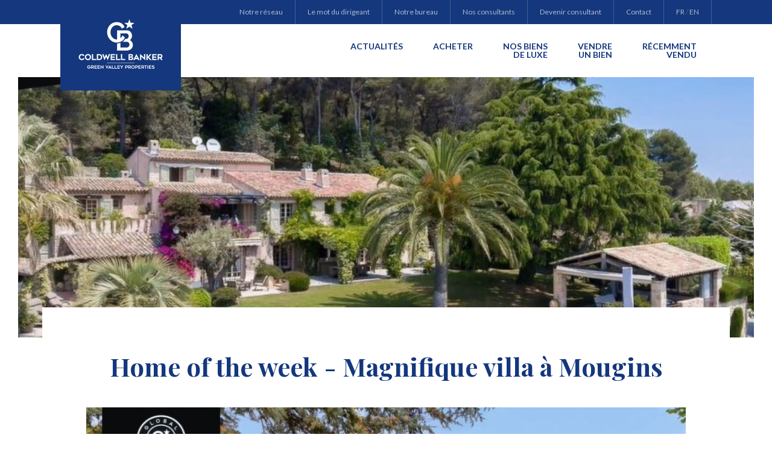

--- FILE ---
content_type: text/html; charset=UTF-8
request_url: https://coldwellbanker-greenvalley.fr/actualites/782/home-of-the-week-magnifique-villa-a-mougins
body_size: 2594
content:
<!DOCTYPE html>
<html xmlns="http://www.w3.org/1999/xhtml" lang="fr-FR">
<head>
<meta charset="UTF-8" />
<title>Home of the week - Magnifique villa à Mougins | Nos actualités | Coldwell Banker</title>
<meta name="viewport" content="width=device-width, initial-scale=1" />
<meta name="description" content="Home of the week - Magnifique villa à Mougins" />
<meta name="robots" content="index, follow" />
<link rel="canonical" href="https://coldwellbanker-greenvalley.fr/actualites/782/home-of-the-week-magnifique-villa-a-mougins" />
<link rel="alternate" href="https://coldwellbanker-greenvalley.fr/actualites/782/home-of-the-week-magnifique-villa-a-mougins" hreflang="fr" />
<link rel="alternate" href="https://coldwellbanker-greenvalley.fr/en/news/782/home-of-the-week-magnifique-villa-a-mougins" hreflang="en" />
<link rel="icon" href="https://coldwellbanker-greenvalley.fr/favicon.png" type="image/png" />
<link href="https://coldwellbanker-greenvalley.fr/assets/css/cb-agents.min.1645698906.css" media="all" type="text/css" rel="stylesheet" />
<script src="https://coldwellbanker-greenvalley.fr/assets/js/lib/require-jquery-1.9.1.min.js" data-main="https://coldwellbanker-greenvalley.fr/assets/js/cb-agents.min.1645698906.js" data-root="https://coldwellbanker-greenvalley.fr/" data-tk="DKWAeNcCIveMk5QpHdasY9kJJaigc3yzNXf60dBO"></script>
<script src="https://coldwellbanker-greenvalley.fr/assets/js/locale/fr_FR/cb-agents.1645698906.js" data-domain="cb-agents"></script>
<!-- BEGIN SHAREAHOLIC CODE -->
<link rel="preload" href="https://cdn.shareaholic.net/assets/pub/shareaholic.js" as="script" />
<meta name="shareaholic:site_id" content="c2fd3a15db53dbcb3a5c335f9a517022" />
<script data-cfasync="false" async src="https://cdn.shareaholic.net/assets/pub/shareaholic.js"></script>
<!-- END SHAREAHOLIC CODE -->
</head>
<body>
<header>
  <div class="wrap">
    <div onclick="window.location.href='https://coldwellbanker-greenvalley.fr/'" id="logo" style="background-image:url(https://coldwellbanker-greenvalley.fr/data/cache/Agency/logo/main/a/6/22.1606334271.png)"></div>
    <nav id="subnav">
      <span><a href="https://www.coldwellbanker.fr/" target="_blank" rel="noopener">Notre réseau</a></span>
      <span><a href="https://coldwellbanker-greenvalley.fr/le-mot-du-dirigeant">Le mot du dirigeant</a></span>
      <span><a href="https://coldwellbanker-greenvalley.fr/agence">Notre bureau</a></span>
      <span><a href="https://coldwellbanker-greenvalley.fr/agents">Nos consultants</a></span>
      <span><a href="https://coldwellbanker-greenvalley.fr/devenir-consultant">Devenir consultant</a></span>
      <span><a href="https://coldwellbanker-greenvalley.fr/contact">Contact</a></span>
      <span>
        <a href="https://coldwellbanker-greenvalley.fr/actualites/782/home-of-the-week-magnifique-villa-a-mougins" class="active" lang="fr" hreflang="fr">FR</a>&nbsp;/&nbsp;
        <a href="https://coldwellbanker-greenvalley.fr/en/news/782/home-of-the-week-magnifique-villa-a-mougins" class="" lang="en" hreflang="en">EN</a>
      </span>
    </nav>
    <nav id="menu">
      <span><a href="https://coldwellbanker-greenvalley.fr/actualites">Actualités</a></span>
      <span><a href="https://coldwellbanker-greenvalley.fr/acheter">Acheter</a></span>
      <span><a href="https://coldwellbanker-greenvalley.fr/acheter/luxe">Nos biens <br />de luxe</a></span>
      <span><a href="https://coldwellbanker-greenvalley.fr/vendre-un-bien">Vendre<br /> un bien</a></span>
      <span><a href="https://coldwellbanker-greenvalley.fr/actualites/recemment-vendu">Récemment<br /> vendu</a></span>
      <span class="mob"><a href="https://www.coldwellbanker.fr/" target="_blank" rel="noopener">Notre réseau</a></span>
      <span class="mob"><a href="https://coldwellbanker-greenvalley.fr/agence">Notre bureau</a></span>
      <span class="mob"><a href="https://coldwellbanker-greenvalley.fr/agents">Nos consultants</a></span>
      <span class="mob"><a href="https://coldwellbanker-greenvalley.fr/devenir-consultant">Devenir consultant</a></span>
      <span class="mob"><a href="https://coldwellbanker-greenvalley.fr/contact">Contact</a></span>
      <span class="mob">
        <a href="https://coldwellbanker-greenvalley.fr/actualites/782/home-of-the-week-magnifique-villa-a-mougins" class="active" lang="fr" hreflang="fr">FR</a>&nbsp;/&nbsp;
        <a href="https://coldwellbanker-greenvalley.fr/en/news/782/home-of-the-week-magnifique-villa-a-mougins" class="" lang="en" hreflang="en">EN</a>
      </span>
    </nav>
    <div id="burger"></div>
  </div>
</header>
<main>
  <!-- Diaporama photo pour un bien -->
<div class="carrousel" style="height: 60vh;">
    <div class="slick"><div class="slide" style="background-image: url(https://coldwellbanker-greenvalley.fr/data/cache/News/picture_cover/main/5/7/782.1648737160.jpg);"></div></div>
  </div>
  <!-- Article type -->
<article class="white_top">
    <div class="wrap">
      <h1>Home of the week - Magnifique villa à Mougins</h1>
      <p>
        <a href="https://vimeo.com/693103124"><img alt="" height="1017" src="https://coldwellbanker-greenvalley.fr/data/uploads/22/uploads/photos%20Actu/Capture.JPG" width="1900" /></a>
      </p>
    </div>
  </article>
  <!-- Liste des dernières actualités -->
<section class="last_news grey">
    <div class="wrap">
      <h2>Dernières actualités</h2>
      <div class="news_list">
        <div>
          <img src="https://coldwellbanker-greenvalley.fr/data/cache/News/picture_listing/main/5/1/931.1656150731.jpg" alt="Home of the Week - Magnifique maison d&#39;Architecte au cœur du Vésinet">
            <span>25 juin 2022</span>
            <a href="https://coldwellbanker-greenvalley.fr/actualites/931/home-of-the-week-magnifique-maison-d-architecte-au-coeur-du-vesinet"><h4>Home of the Week - Magnifique maison d'Architecte au cœur du Vésinet</h4></a>
            <p></p>
          </div>
          <div>
            <img src="https://coldwellbanker-greenvalley.fr/data/cache/News/picture_listing/main/2/3/923.1655390491.jpg" alt="Home of the Week - Magnifique maison contemporaine à Thoiry, France">
              <span>16 juin 2022</span>
              <a href="https://coldwellbanker-greenvalley.fr/actualites/923/home-of-the-week-magnifique-maison-contemporaine-a-thoiry-france"><h4>Home of the Week - Magnifique maison contemporaine à Thoiry, France</h4></a>
              <p></p>
            </div>
            <div>
              <img src="https://coldwellbanker-greenvalley.fr/data/cache/News/picture_listing/main/f/2/915.1654862554.jpg" alt="Home of the Week - Magnifique propriété à Mougins">
                <span>10 juin 2022</span>
                <a href="https://coldwellbanker-greenvalley.fr/actualites/915/home-of-the-week-magnifique-propriete-a-mougins"><h4>Home of the Week - Magnifique propriété à Mougins</h4></a>
                <p></p>
              </div>
            </div>
            <a href="https://coldwellbanker-greenvalley.fr/actualites" class="cta"><span>Consultez les archives</span></a>
          </div>
        </section>
      </main>
      <footer>
        <div class="wrap">
          <div id="links">
            <div id="main_nav">
              <nav>
                <a href="https://coldwellbanker-greenvalley.fr/actualites">Actualités</a> -
                <a href="https://coldwellbanker-greenvalley.fr/acheter">Acheter</a> -
                <a href="https://coldwellbanker-greenvalley.fr/vendre-un-bien">Vendre un bien</a> -
                <a href="https://www.coldwellbanker.fr/" target="_blank" rel="noopener">Coldwell Banker</a>
              </nav>
              <nav>
                <a href="https://www.facebook.com/ColdwellBanker.Green.Valley.Properties/?modal=admin_todo_tour" target="_blank" rel="noopener">Facebook</a> -
                <a href="https://www.linkedin.com/company/coldwell-banker-green-valley-properties/?viewAsMember=true" target="_blank" rel="noopener">LinkedIn</a> -
                <a href="https://www.youtube.com/channel/UCdjtUvvTMoB0MvnSyOkksEg?view_as=subscriber" target="_blank" rel="noopener">Youtube</a>
              </nav>
            </div>
            <div id="legals">
              <p>2026 © Coldwell Banker® France &amp; Monaco.</p>
              <nav>
                <a href="https://coldwellbanker-greenvalley.fr/donnees-personnelles">Données personnelles</a> -
                <a href="https://coldwellbanker-greenvalley.fr/mentions-legales">Mentions légales</a>
              </nav>
            </div>
          </div>
          <p id="disclaimer">Coldwell Banker® France &amp; Monaco. Tous droits réservés. Coldwell Banker®, le logo Coldwell Banker sont des marques enregistrées appartenant à Coldwell Banker Real Estate LLC., Coldwell Banker Global Luxury℠ et le logo Coldwell Banker Global Luxury sont des marques de service appartenant à Coldwell Banker Real Estate LLC. Tous les droits pour la France et Monaco de ces marques et de ces logos sont détenus par Demeure SA. Chaque membre du réseau Coldwell Banker® est financièrement et juridiquement indépendant. Chaque entreprise et/ou agent mandataire s&#039;engage à informer tout client/partenaire/tiers de son statut et engage sa propre responsabilité quant au respect des lois en vigueur relatives à leurs informations, conseil et à leur protection. Les annonces immobilières présentées ont été rédigées sous la responsabilité éditoriale de l&#039;agent commercial qui les présente.</p>
        </div>
      </footer>
      <script async src="https://www.googletagmanager.com/gtag/js?id=UA-177477274-7"></script>
      <script>
        window.dataLayer = window.dataLayer || [];
        function gtag(){dataLayer.push(arguments);}
        gtag('js', new Date());
        gtag('config', 'UA-177477274-7');
      </script>
    </body>
  </html>


--- FILE ---
content_type: text/css
request_url: https://coldwellbanker-greenvalley.fr/assets/css/cb-agents.min.1645698906.css
body_size: 9972
content:
@charset "UTF-8";@import url("https://fonts.googleapis.com/css?family=Playfair+Display:400,400i,700&display=swap");@import url("https://fonts.googleapis.com/css?family=Lato:300,400,400i,700&display=swap");html,body,div,span,object,iframe,h1,h2,h3,h4,h5,h6,p,blockquote,pre,abbr,address,cite,code,del,dfn,em,img,ins,kbd,q,samp,small,strong,sub,sup,var,b,i,dl,dt,dd,ol,ul,li,fieldset,form,label,legend,table,caption,tbody,tfoot,thead,tr,th,td,article,aside,canvas,details,figcaption,figure,footer,header,hgroup,menu,nav,section,summary,time,mark,audio,video{margin:0;padding:0;border:0;outline:0;font-size:100%;vertical-align:baseline;background:transparent}body{line-height:1}article,aside,details,figcaption,figure,footer,header,hgroup,main,menu,nav,section{display:block}nav ul{list-style:none}blockquote,q{quotes:none}blockquote:before,blockquote:after,q:before,q:after{content:none}a{margin:0;padding:0;font-size:100%;vertical-align:baseline;background:transparent}ins{background-color:#ff9;color:#000;text-decoration:none}mark{background-color:#ff9;color:#000;font-style:italic;font-weight:bold}del{text-decoration:line-through}abbr[title],dfn[title]{border-bottom:1px dotted;cursor:help}table{border-collapse:collapse;border-spacing:0}hr{display:block;height:1px;border:0;border-top:1px solid #ccc;margin:1em 0;padding:0}input,select{vertical-align:middle}*{box-sizing:border-box}h1,h2,h3,h4,p{font-weight:normal;line-height:normal}img{display:block;margin:0;height:auto}iframe{border:0}a{text-decoration:none;color:#14377d;outline:0}sup{font-size:.4em;line-height:0;vertical-align:super}::selection{color:white;background:#14377d}::-moz-selection{color:white;background:#14377d}body{outline:0;color:#63666a;font-size:16px;font-family:"Lato","Arial",sans-serif;display:flex;flex-wrap:wrap;flex-direction:column;min-height:100vh}.slick-slider{position:relative;display:block;box-sizing:border-box;-webkit-touch-callout:none;-webkit-user-select:none;-khtml-user-select:none;-moz-user-select:none;-ms-user-select:none;user-select:none;-ms-touch-action:pan-y;touch-action:pan-y;-webkit-tap-highlight-color:transparent}.slick-list{position:relative;overflow:hidden;display:block;margin:0;padding:0}.slick-list:focus{outline:0}.slick-list.dragging{cursor:pointer;cursor:hand}.slick-slider .slick-track,.slick-slider .slick-list{-webkit-transform:translate3d(0,0,0);-moz-transform:translate3d(0,0,0);-ms-transform:translate3d(0,0,0);-o-transform:translate3d(0,0,0);transform:translate3d(0,0,0)}.slick-track{position:relative;left:0;top:0;display:block;margin-left:auto;margin-right:auto}.slick-track:before,.slick-track:after{content:"";display:table}.slick-track:after{clear:both}.slick-loading .slick-track{visibility:hidden}.slick-slide{float:left;height:100%;min-height:1px;display:none}[dir=rtl] .slick-slide{float:right}.slick-slide img{display:block}.slick-slide.slick-loading img{display:none}.slick-slide.dragging img{pointer-events:none}.slick-initialized .slick-slide{display:block}.slick-loading .slick-slide{visibility:hidden}.slick-vertical .slick-slide{display:block;height:auto;border:1px solid transparent}.slick-arrow.slick-hidden{display:none}.slick-loading .slick-list{background:#fff url(".././img/ui/ajax-loader.gif") center center no-repeat}@font-face{font-family:"slick";src:url("../fonts/slick.eot");src:url("../fonts/slick.eot?#iefix") format("embedded-opentype"),url("../fonts/slick.woff") format("woff"),url("../fonts/slick.ttf") format("truetype"),url("../fonts/slick.svg#slick") format("svg");font-weight:normal;font-style:normal}.slick-prev,.slick-next{position:absolute;display:block;height:20px;width:20px;line-height:0;font-size:0;cursor:pointer;background:transparent;color:transparent;top:50%;-webkit-transform:translate(0,-50%);-ms-transform:translate(0,-50%);transform:translate(0,-50%);padding:0;border:0;outline:0}.slick-prev:hover,.slick-prev:focus,.slick-next:hover,.slick-next:focus{outline:0;background:transparent;color:transparent}.slick-prev:hover:before,.slick-prev:focus:before,.slick-next:hover:before,.slick-next:focus:before{opacity:1}.slick-prev.slick-disabled:before,.slick-next.slick-disabled:before{opacity:.25}.slick-prev:before,.slick-next:before{font-family:"slick";font-size:20px;line-height:1;color:white;opacity:.75;-webkit-font-smoothing:antialiased;-moz-osx-font-smoothing:grayscale}.slick-prev{left:-25px}[dir=rtl] .slick-prev{left:auto;right:-25px}.slick-prev:before{content:"←"}[dir=rtl] .slick-prev:before{content:"→"}.slick-next{right:-25px}[dir=rtl] .slick-next{left:-25px;right:auto}.slick-next:before{content:"→"}[dir=rtl] .slick-next:before{content:"←"}.slick-dotted.slick-slider{margin-bottom:30px}.slick-dots{position:absolute;bottom:-25px;list-style:none;display:block;text-align:center;padding:0;margin:0;width:100%}.slick-dots li{position:relative;display:inline-block;height:20px;width:20px;margin:0 5px;padding:0;cursor:pointer}.slick-dots li button{border:0;background:transparent;display:block;height:20px;width:20px;outline:0;line-height:0;font-size:0;color:transparent;padding:5px;cursor:pointer}.slick-dots li button:hover,.slick-dots li button:focus{outline:0}.slick-dots li button:hover:before,.slick-dots li button:focus:before{opacity:1}.slick-dots li button:before{position:absolute;top:0;left:0;content:"•";width:20px;height:20px;font-family:"slick";font-size:6px;line-height:20px;text-align:center;color:black;opacity:.25;-webkit-font-smoothing:antialiased;-moz-osx-font-smoothing:grayscale}.slick-dots li.slick-active button:before{color:black;opacity:.75}.chocolat-zoomable.chocolat-zoomed{cursor:zoom-out}.chocolat-open{overflow:hidden}.chocolat-overlay{position:fixed;z-index:10;top:0;left:0;display:none;width:100%;height:100%;opacity:.7;background-color:#000}.chocolat-wrapper{position:fixed;z-index:9999;top:0;left:0;display:none;width:100%;height:100%;color:#fff}.chocolat-zoomable .chocolat-img{cursor:zoom-in}.chocolat-loader{position:absolute;z-index:11;top:50%;left:50%;display:none;width:32px;height:32px;margin-top:-16px;margin-left:-16px;background:url(../vendors/chocolat/images/loader.gif)}.chocolat-content{position:fixed;z-index:14;top:50%;left:50%;width:0;height:0;text-align:left}.chocolat-content .chocolat-img{position:absolute;width:100%;height:100%}.chocolat-wrapper .chocolat-left{position:absolute;z-index:17;top:50%;left:0;display:none;width:50px;height:100px;margin-top:-50px;cursor:pointer;background:url(../vendors/chocolat/images/left.png) 50% 50% no-repeat}.chocolat-wrapper .chocolat-right{position:absolute;z-index:17;top:50%;right:0;display:none;width:50px;height:100px;margin-top:-50px;cursor:pointer;background:url(../vendors/chocolat/images/right.png) 50% 50% no-repeat}.chocolat-wrapper .chocolat-right.active{display:block}.chocolat-wrapper .chocolat-left.active{display:block}.chocolat-wrapper .chocolat-top{position:absolute;z-index:17;top:0;right:0;left:0;overflow:hidden;height:40px;line-height:40px;background:#14377d}.luxury .chocolat-wrapper .chocolat-top{background:#101820}.chocolat-wrapper .chocolat-close{position:absolute;top:0;right:0;width:40px;height:40px;cursor:pointer;background:url(../vendors/chocolat/images/close.png) 50% 50% no-repeat;background-size:30px 30px}.chocolat-wrapper .chocolat-bottom{position:absolute;z-index:17;right:0;bottom:0;left:0;display:flex;flex-wrap:nowrap;align-items:center;justify-content:center;height:40px;padding-right:15px;padding-left:15px;font-size:12px;line-height:40px;text-align:right;background:#14377d}.luxury .chocolat-wrapper .chocolat-bottom{background:#101820}.chocolat-wrapper .chocolat-set-title{display:inline-block;font-size:14px;line-height:1;order:2}.chocolat-wrapper .chocolat-pagination{display:inline-block;min-width:60px;margin:auto auto auto 0;text-align:left;order:1}.chocolat-wrapper .chocolat-fullscreen{display:block;float:right;min-width:60px;height:40px;margin:auto 0 auto auto;cursor:pointer;text-align:right;background:url(../vendors/chocolat/images/fullscreen.png) center right no-repeat;order:3}.chocolat-wrapper .chocolat-description{display:none}body.chocolat-open>.chocolat-overlay{z-index:15}body.chocolat-open>.chocolat-loader{z-index:15}body.chocolat-open>.chocolat-content{z-index:17}.chocolat-in-container .chocolat-wrapper,.chocolat-in-container .chocolat-content,.chocolat-in-container .chocolat-overlay{position:absolute}.chocolat-in-container{position:relative}.select2-container{box-sizing:border-box;display:inline-block;margin:0;position:relative;vertical-align:middle}.select2-container .select2-selection--single{box-sizing:border-box;cursor:pointer;display:block;height:28px;user-select:none;-webkit-user-select:none}.select2-container .select2-selection--single .select2-selection__rendered{display:block;padding-left:8px;padding-right:20px;overflow:hidden;text-overflow:ellipsis;white-space:nowrap}.select2-container .select2-selection--single .select2-selection__clear{position:relative}.select2-container[dir=rtl] .select2-selection--single .select2-selection__rendered{padding-right:8px;padding-left:20px}.select2-container .select2-selection--multiple{box-sizing:border-box;cursor:pointer;display:block;min-height:32px;user-select:none;-webkit-user-select:none}.select2-container .select2-selection--multiple .select2-selection__rendered{display:inline-block;overflow:hidden;padding-left:8px;text-overflow:ellipsis;white-space:nowrap}.select2-container .select2-search--inline{float:left}.select2-container .select2-search--inline .select2-search__field{box-sizing:border-box;border:0;font-size:100%;margin-top:5px;padding:0}.select2-container .select2-search--inline .select2-search__field::-webkit-search-cancel-button{-webkit-appearance:none}.select2-dropdown{background-color:white;border:1px solid #aaa;border-radius:4px;box-sizing:border-box;display:block;position:absolute;left:-100000px;width:100%;z-index:1051}.select2-results{display:block}.select2-results__options{list-style:none;margin:0;padding:0}.select2-results__option{padding:6px;user-select:none;-webkit-user-select:none}.select2-results__option[aria-selected]{cursor:pointer}.select2-container--open .select2-dropdown{left:0}.select2-container--open .select2-dropdown--above{border-bottom:0;border-bottom-left-radius:0;border-bottom-right-radius:0}.select2-container--open .select2-dropdown--below{border-top:0;border-top-left-radius:0;border-top-right-radius:0}.select2-search--dropdown{display:block;padding:4px}.select2-search--dropdown .select2-search__field{padding:4px;width:100%;box-sizing:border-box}.select2-search--dropdown .select2-search__field::-webkit-search-cancel-button{-webkit-appearance:none}.select2-search--dropdown.select2-search--hide{display:none}.select2-close-mask{border:0;margin:0;padding:0;display:block;position:fixed;left:0;top:0;min-height:100%;min-width:100%;height:auto;width:auto;opacity:0;z-index:99;background-color:#fff;filter:alpha(opacity=0)}.select2-hidden-accessible{border:0 !important;clip:rect(0 0 0 0) !important;-webkit-clip-path:inset(50%) !important;clip-path:inset(50%) !important;height:1px !important;overflow:hidden !important;padding:0 !important;position:absolute !important;width:1px !important;white-space:nowrap !important}.select2-container--default .select2-selection--single{background-color:#fff;border:1px solid #aaa;border-radius:4px}.select2-container--default .select2-selection--single .select2-selection__rendered{color:#444;line-height:28px}.select2-container--default .select2-selection--single .select2-selection__clear{cursor:pointer;float:right;font-weight:bold}.select2-container--default .select2-selection--single .select2-selection__placeholder{color:#999}.select2-container--default .select2-selection--single .select2-selection__arrow{height:26px;position:absolute;top:1px;right:1px;width:20px}.select2-container--default .select2-selection--single .select2-selection__arrow b{border-color:#888 transparent transparent transparent;border-style:solid;border-width:5px 4px 0 4px;height:0;left:50%;margin-left:-4px;margin-top:-2px;position:absolute;top:50%;width:0}.select2-container--default[dir=rtl] .select2-selection--single .select2-selection__clear{float:left}.select2-container--default[dir=rtl] .select2-selection--single .select2-selection__arrow{left:1px;right:auto}.select2-container--default.select2-container--disabled .select2-selection--single{background-color:#eee;cursor:default}.select2-container--default.select2-container--disabled .select2-selection--single .select2-selection__clear{display:none}.select2-container--default.select2-container--open .select2-selection--single .select2-selection__arrow b{border-color:transparent transparent #888 transparent;border-width:0 4px 5px 4px}.select2-container--default .select2-selection--multiple{background-color:white;border:1px solid #aaa;border-radius:4px;cursor:text}.select2-container--default .select2-selection--multiple .select2-selection__rendered{box-sizing:border-box;list-style:none;margin:0;padding:0 5px;width:100%}.select2-container--default .select2-selection--multiple .select2-selection__rendered li{list-style:none}.select2-container--default .select2-selection--multiple .select2-selection__clear{cursor:pointer;float:right;font-weight:bold;margin-top:5px;margin-right:10px;padding:1px}.select2-container--default .select2-selection--multiple .select2-selection__choice{background-color:#e4e4e4;border:1px solid #aaa;border-radius:4px;cursor:default;float:left;margin-right:5px;margin-top:5px;padding:0 5px}.select2-container--default .select2-selection--multiple .select2-selection__choice__remove{color:#999;cursor:pointer;display:inline-block;font-weight:bold;margin-right:2px}.select2-container--default .select2-selection--multiple .select2-selection__choice__remove:hover{color:#333}.select2-container--default[dir=rtl] .select2-selection--multiple .select2-selection__choice,.select2-container--default[dir=rtl] .select2-selection--multiple .select2-search--inline{float:right}.select2-container--default[dir=rtl] .select2-selection--multiple .select2-selection__choice{margin-left:5px;margin-right:auto}.select2-container--default[dir=rtl] .select2-selection--multiple .select2-selection__choice__remove{margin-left:2px;margin-right:auto}.select2-container--default.select2-container--focus .select2-selection--multiple{border:solid black 1px;outline:0}.select2-container--default.select2-container--disabled .select2-selection--multiple{background-color:#eee;cursor:default}.select2-container--default.select2-container--disabled .select2-selection__choice__remove{display:none}.select2-container--default.select2-container--open.select2-container--above .select2-selection--single,.select2-container--default.select2-container--open.select2-container--above .select2-selection--multiple{border-top-left-radius:0;border-top-right-radius:0}.select2-container--default.select2-container--open.select2-container--below .select2-selection--single,.select2-container--default.select2-container--open.select2-container--below .select2-selection--multiple{border-bottom-left-radius:0;border-bottom-right-radius:0}.select2-container--default .select2-search--dropdown .select2-search__field{border:1px solid #aaa}.select2-container--default .select2-search--inline .select2-search__field{background:transparent;border:0;outline:0;box-shadow:none;-webkit-appearance:textfield}.select2-container--default .select2-results>.select2-results__options{max-height:200px;overflow-y:auto}.select2-container--default .select2-results__option[role=group]{padding:0}.select2-container--default .select2-results__option[aria-disabled=true]{color:#999}.select2-container--default .select2-results__option[aria-selected=true]{background-color:#ddd}.select2-container--default .select2-results__option .select2-results__option{padding-left:1em}.select2-container--default .select2-results__option .select2-results__option .select2-results__group{padding-left:0}.select2-container--default .select2-results__option .select2-results__option .select2-results__option{margin-left:-1em;padding-left:2em}.select2-container--default .select2-results__option .select2-results__option .select2-results__option .select2-results__option{margin-left:-2em;padding-left:3em}.select2-container--default .select2-results__option .select2-results__option .select2-results__option .select2-results__option .select2-results__option{margin-left:-3em;padding-left:4em}.select2-container--default .select2-results__option .select2-results__option .select2-results__option .select2-results__option .select2-results__option .select2-results__option{margin-left:-4em;padding-left:5em}.select2-container--default .select2-results__option .select2-results__option .select2-results__option .select2-results__option .select2-results__option .select2-results__option .select2-results__option{margin-left:-5em;padding-left:6em}.select2-container--default .select2-results__option--highlighted[aria-selected]{background-color:#5897fb;color:white}.select2-container--default .select2-results__group{cursor:default;display:block;padding:6px}.select2-container--classic .select2-selection--single{background-color:#f7f7f7;border:1px solid #aaa;border-radius:4px;outline:0;background-image:-webkit-linear-gradient(top,#fff 50%,#eee 100%);background-image:-o-linear-gradient(top,#fff 50%,#eee 100%);background-image:linear-gradient(to bottom,#fff 50%,#eee 100%);background-repeat:repeat-x;filter:progid:DXImageTransform.Microsoft.gradient(startColorstr="#FFFFFFFF",endColorstr="#FFEEEEEE",GradientType=0)}.select2-container--classic .select2-selection--single:focus{border:1px solid #5897fb}.select2-container--classic .select2-selection--single .select2-selection__rendered{color:#444;line-height:28px}.select2-container--classic .select2-selection--single .select2-selection__clear{cursor:pointer;float:right;font-weight:bold;margin-right:10px}.select2-container--classic .select2-selection--single .select2-selection__placeholder{color:#999}.select2-container--classic .select2-selection--single .select2-selection__arrow{background-color:#ddd;border:0;border-left:1px solid #aaa;border-top-right-radius:4px;border-bottom-right-radius:4px;height:26px;position:absolute;top:1px;right:1px;width:20px;background-image:-webkit-linear-gradient(top,#eee 50%,#ccc 100%);background-image:-o-linear-gradient(top,#eee 50%,#ccc 100%);background-image:linear-gradient(to bottom,#eee 50%,#ccc 100%);background-repeat:repeat-x;filter:progid:DXImageTransform.Microsoft.gradient(startColorstr="#FFEEEEEE",endColorstr="#FFCCCCCC",GradientType=0)}.select2-container--classic .select2-selection--single .select2-selection__arrow b{border-color:#888 transparent transparent transparent;border-style:solid;border-width:5px 4px 0 4px;height:0;left:50%;margin-left:-4px;margin-top:-2px;position:absolute;top:50%;width:0}.select2-container--classic[dir=rtl] .select2-selection--single .select2-selection__clear{float:left}.select2-container--classic[dir=rtl] .select2-selection--single .select2-selection__arrow{border:0;border-right:1px solid #aaa;border-radius:0;border-top-left-radius:4px;border-bottom-left-radius:4px;left:1px;right:auto}.select2-container--classic.select2-container--open .select2-selection--single{border:1px solid #5897fb}.select2-container--classic.select2-container--open .select2-selection--single .select2-selection__arrow{background:transparent;border:0}.select2-container--classic.select2-container--open .select2-selection--single .select2-selection__arrow b{border-color:transparent transparent #888 transparent;border-width:0 4px 5px 4px}.select2-container--classic.select2-container--open.select2-container--above .select2-selection--single{border-top:0;border-top-left-radius:0;border-top-right-radius:0;background-image:-webkit-linear-gradient(top,#fff 0,#eee 50%);background-image:-o-linear-gradient(top,#fff 0,#eee 50%);background-image:linear-gradient(to bottom,#fff 0,#eee 50%);background-repeat:repeat-x;filter:progid:DXImageTransform.Microsoft.gradient(startColorstr="#FFFFFFFF",endColorstr="#FFEEEEEE",GradientType=0)}.select2-container--classic.select2-container--open.select2-container--below .select2-selection--single{border-bottom:0;border-bottom-left-radius:0;border-bottom-right-radius:0;background-image:-webkit-linear-gradient(top,#eee 50%,#fff 100%);background-image:-o-linear-gradient(top,#eee 50%,#fff 100%);background-image:linear-gradient(to bottom,#eee 50%,#fff 100%);background-repeat:repeat-x;filter:progid:DXImageTransform.Microsoft.gradient(startColorstr="#FFEEEEEE",endColorstr="#FFFFFFFF",GradientType=0)}.select2-container--classic .select2-selection--multiple{background-color:white;border:1px solid #aaa;border-radius:4px;cursor:text;outline:0}.select2-container--classic .select2-selection--multiple:focus{border:1px solid #5897fb}.select2-container--classic .select2-selection--multiple .select2-selection__rendered{list-style:none;margin:0;padding:0 5px}.select2-container--classic .select2-selection--multiple .select2-selection__clear{display:none}.select2-container--classic .select2-selection--multiple .select2-selection__choice{background-color:#e4e4e4;border:1px solid #aaa;border-radius:4px;cursor:default;float:left;margin-right:5px;margin-top:5px;padding:0 5px}.select2-container--classic .select2-selection--multiple .select2-selection__choice__remove{color:#888;cursor:pointer;display:inline-block;font-weight:bold;margin-right:2px}.select2-container--classic .select2-selection--multiple .select2-selection__choice__remove:hover{color:#555}.select2-container--classic[dir=rtl] .select2-selection--multiple .select2-selection__choice{float:right;margin-left:5px;margin-right:auto}.select2-container--classic[dir=rtl] .select2-selection--multiple .select2-selection__choice__remove{margin-left:2px;margin-right:auto}.select2-container--classic.select2-container--open .select2-selection--multiple{border:1px solid #5897fb}.select2-container--classic.select2-container--open.select2-container--above .select2-selection--multiple{border-top:0;border-top-left-radius:0;border-top-right-radius:0}.select2-container--classic.select2-container--open.select2-container--below .select2-selection--multiple{border-bottom:0;border-bottom-left-radius:0;border-bottom-right-radius:0}.select2-container--classic .select2-search--dropdown .select2-search__field{border:1px solid #aaa;outline:0}.select2-container--classic .select2-search--inline .select2-search__field{outline:0;box-shadow:none}.select2-container--classic .select2-dropdown{background-color:#fff;border:1px solid transparent}.select2-container--classic .select2-dropdown--above{border-bottom:0}.select2-container--classic .select2-dropdown--below{border-top:0}.select2-container--classic .select2-results>.select2-results__options{max-height:200px;overflow-y:auto}.select2-container--classic .select2-results__option[role=group]{padding:0}.select2-container--classic .select2-results__option[aria-disabled=true]{color:grey}.select2-container--classic .select2-results__option--highlighted[aria-selected]{background-color:#3875d7;color:#fff}.select2-container--classic .select2-results__group{cursor:default;display:block;padding:6px}.select2-container--classic.select2-container--open .select2-dropdown{border-color:#5897fb}.select2-results__group[aria-selected]{cursor:pointer}.select2-results__group[aria-selected][aria-selected=true]{background-color:#ddd}.select2-results__group[aria-selected].select2-results__option--highlighted[aria-selected]{background-color:#5897fb;color:white}.cta,.simple-cta{position:relative;display:inline-block;padding:20px 25px;font-size:13px;font-weight:700;line-height:1;cursor:pointer;transition:.1s;text-align:center;text-decoration:none;letter-spacing:1px;text-transform:uppercase;color:#fff;border-radius:4px;outline:0;background-color:#ab9364}.cta span{position:relative;z-index:2;transition:.1s;color:#fff}.cta:before{position:absolute;z-index:1;top:0;left:0;width:0;height:100%;content:"";transition:all 300ms ease-in-out;border-radius:4px;background:#101820}.cta:hover:before,.cta:focus:before,.cta:active:before,.cta.active:before{width:100%}.luxury .cta:before{background-color:#bdaa85}.simple-cta:hover{background:#2d2926}.luxury .simple-cta:hover{background-color:#bdaa85}.filter{font-size:15px;display:inline-block;margin:0 20px 15px;padding:0 0 8px;border-bottom:1px solid #14377d;transition:150ms}.filter:hover,.filter:focus,.filter:active,.filter.active{color:#ab9364;border-color:#ab9364}.luxury .filter{border-bottom:1px solid #101820;color:#101820}.expertise{display:flex;flex-wrap:wrap;justify-content:space-between}.expertise>div{width:31%;margin:0 0 25px;padding:20px 20px;text-align:center;background:#f7f7f7}.expertise>div p{line-height:20px}@media only screen and (max-width:767px){.expertise>div{width:100%}}.cover_picture{width:100%;height:600px;background-repeat:no-repeat;background-position:center center;background-size:cover}@media only screen and (max-width:1023px){.cover_picture{height:35vh !important}}#reseau{padding:60px 0 40px;text-align:center;background:#f7f7f7}#reseau strong{display:block;margin:0 0 20px 0;font-size:42px;font-family:"Playfair Display",serif;font-weight:normal;color:#ab9364}#reseau p{margin:0 0 30px 0;font-weight:300}#reseau #reseau_offices{margin:30px 0;font-size:14px;font-weight:300;line-height:18px;text-align:left;column-gap:20px;column-count:3}#reseau #reseau_offices a{display:block}#reseau #reseau_offices a:hover,#reseau #reseau_offices a:active,#reseau #reseau_offices a:focus{text-decoration:underline}.luxury #reseau #reseau_offices a{color:#101820}.luxury #reseau #reseau_offices a:hover,.luxury #reseau #reseau_offices a:active,.luxury #reseau #reseau_offices a:focus{text-decoration:underline}@media only screen and (max-width:1240px){#reseau #reseau_offices{font-size:13px;text-align:center}}@media only screen and (max-width:1023px){#reseau #reseau_offices{column-count:2}}@media only screen and (max-width:767px){#reseau #reseau_offices{column-count:1}}#villes{padding:60px 0 40px;text-align:center;background:#f7f7f7}#villes h3{display:block;margin:0 0 20px 0;font-size:42px;font-family:"Playfair Display",serif;font-weight:normal;color:#ab9364}#villes div.wrap>p{margin:0 0 30px}#villes #reseau_villes{text-align:left;column-gap:20px;column-count:4}#villes #reseau_villes .region{margin:0 0 10px 0;font-size:14px;line-height:18px;break-inside:avoid}#villes #reseau_villes .region p{margin:0 0 5px 0;font-size:15px;font-weight:700}#villes #reseau_villes .region ul{list-style:square inside}@media only screen and (max-width:1023px){#villes #reseau_villes{column-count:3}}@media only screen and (max-width:767px){#villes #reseau_villes{text-align:center;column-count:1}#villes #reseau_villes .region ul{list-style:none}}#cookies{padding:10px 0;font-size:14px;text-align:center;color:#fff;background:rgba(20,55,125,0.9)}#cookies a{text-decoration:underline;color:#fff}@media only screen and (max-width:1240px){#cookies{font-size:13px}}hr{width:100%;height:1px;margin:0;border:0;background:#ededed}.agency_details{display:flex;align-items:flex-start;align-content:flex-start;justify-content:space-between;margin:0 0 40px;padding:60px 80px 50px;border:5px solid #dedede}.agency_details>div{margin:0 0 auto 0}.agency_details>div:first-child{padding-right:20px}.agency_details>div:last-child{margin-left:auto;max-width:50%}#honoraires{scroll-margin-top:145px}.profil_picture{width:200px;height:200px;margin:0 auto 20px;border-radius:50%;background-repeat:no-repeat;background-position:center center;background-size:cover;filter:grayscale(100%)}.agent_contact{display:inline-block;margin:0 20px 20px 20px;vertical-align:top}.agent_contact span.phone{display:none;margin-top:20px}.centered{margin-right:0;margin-left:0;text-align:center}ul.pagination{display:flex;flex-wrap:wrap;justify-content:center;margin-top:50px;list-style:none}ul.pagination li{margin:0 10px}ul.pagination li a,ul.pagination li span{display:inline-block;margin:0 auto 10px;padding:20px 25px;font-size:13px;font-weight:700;line-height:1;cursor:pointer;transition:.1s;text-align:center;text-decoration:none;letter-spacing:1px;text-transform:uppercase;color:#fff;border-radius:4px;outline:0;background-color:#96999d}ul.pagination li:not(.disabled).active a,ul.pagination li:not(.disabled).active span,ul.pagination li:not(.disabled):hover a,ul.pagination li:not(.disabled):hover span{background-color:#14377d}ul.pagination li.disabled{display:none}.youtubeframe{display:block;width:100%;height:500px;margin:0 auto 20px}@media only screen and (max-width:1240px){.youtubeframe{height:460px}}@media only screen and (max-width:1023px){.youtubeframe{height:400px}}@media only screen and (max-width:767px){.youtubeframe{height:250px}}.msg{font-weight:bold;text-align:center}@media only screen and (max-width:767px){.agency_details{flex-wrap:wrap;padding:30px}.agency_details>div{width:100%;max-width:100% !important}.agency_details>div:first-child{margin-bottom:30px;padding-right:0}}header{position:fixed;z-index:100;width:100%;background-image:linear-gradient(to bottom,#14377d 40px,#FFF 40px)}header>.wrap,main header>article.white_top:before{position:relative;display:flex;flex-direction:column;flex-wrap:wrap;align-items:flex-end;justify-content:space-between;max-width:1080px !important}header #logo{cursor:pointer;position:absolute;top:0;left:0;width:200px;height:150px;background:#14377d url(../img/ui/logo-blanc.png) no-repeat center center;background-size:140px 140px}header #subnav{display:flex;align-items:center;font-size:12px}header #subnav span{display:flex;align-items:center;height:40px;padding:0 20px;border-right:1px solid rgba(255,255,255,0.2)}header #subnav a{color:rgba(255,255,255,0.65)}header #subnav a:hover,header #subnav a:focus,header #subnav a:active,header #subnav a.actif{color:#FFF}header #menu{display:flex;flex-wrap:wrap;justify-content:space-between;font-size:14px;font-weight:700;text-transform:uppercase}header #menu>span{padding:30px 25px;text-align:right;position:relative}header #menu>span.mob{display:none}header #menu>span:last-child{padding-right:0}header #menu>span.dropdown{padding-right:25px}header #menu>span.dropdown>a::after{position:absolute;top:35px;right:0;content:"";background:url("../img/ui/sprite.png") no-repeat -2px -2px;background-size:50px 25px;width:20px;height:20px}header #menu>span.dropdown:hover a::after,header #menu>span.dropdown:focus a::after,header #menu>span.dropdown:active a::after{background-position:-27px -2px}header #menu>span:hover a,header #menu>span:focus a,header #menu>span:active a{color:#ab9364}header #menu>span:hover a::before,header #menu>span:focus a::before,header #menu>span:active a::before{height:4px}header #menu>span a::before{width:100%;height:0;background-color:#ab9364;content:"";top:0;left:0;right:0;position:absolute;transition:all 150ms}header #menu>span .submenu{display:none;min-width:190px;position:absolute;background-color:#ab9364;top:88px;left:0}header #menu>span .submenu a{font-weight:300;text-transform:initial;border-bottom:1px solid #b9a47c;color:rgba(255,255,255,0.75);text-align:left;display:block;padding:20px 15px;transition:100ms}header #menu>span .submenu a:last-child{border-bottom:0}header #menu>span .submenu a:hover,header #menu>span .submenu a:focus,header #menu>span .submenu a:active{color:white}header #burger{display:none;position:absolute;top:25px;right:10px;width:40px;height:40px;background:url("../img/ui/burger.png") no-repeat left top;background-size:80px 80px}header #burger.actif{background-position-y:bottom}.luxury header{background-image:linear-gradient(to bottom,#101820 40px,#FFF 40px)}.luxury header #logo{background-color:#101820}.luxury header #menu a{color:#101820}.luxury header #burger{background-position-x:right}@media only screen and (max-width:767px){.luxury header{background-image:none}}@media only screen and (max-width:1240px){header>.wrap,main header>article.white_top:before{max-width:940px !important}header #menu span .submenu{min-width:170px;left:unset;right:0}header #menu span .submenu a{text-align:right;padding:15px 15px}}@media only screen and (max-width:1023px){header>.wrap,main header>article.white_top:before{max-width:98% !important}header #logo{width:140px;height:120px;background-size:120px 120px}header #subnav span{padding:0 10px}header #menu{font-size:13px}header #menu span{padding-left:10px;padding-right:10px}}@media only screen and (max-width:767px){header{background-image:none;background-color:white;min-height:88px}header #logo{top:0;left:0;width:55%;height:110px;background-size:100px 100px;z-index:1}header #subnav{display:none}header #menu{position:absolute;display:none;top:87px;right:-3%;left:-4%;background-color:white;width:108%;text-align:right;font-size:14px}header #menu span{display:block;height:auto;padding:10px 20px}header #menu span.mob{display:block}header #menu span:first-child{padding:25px 20px 10px}header #menu span:last-child{padding:10px 25px 25px}header #menu span.dropdown>a::after{display:none;top:5px;left:45%;right:unset}header #menu span.dropdown:hover a::after,header #menu span.dropdown:focus a::after,header #menu span.dropdown:active a::after{background-position:-27px -2px}header #menu span:hover a::before,header #menu span:focus a::before,header #menu span:active a::before{height:0}header #menu span a br{display:none}header #menu span .submenu{min-width:100%;position:static;background-color:white}header #menu span .submenu a{border-bottom:0;font-size:16px;color:black;text-align:right;padding:8px 0}header #menu span .submenu a:first-of-type{padding-top:20px}header #menu span .submenu a:hover,header #menu span .submenu a:focus,header #menu span .submenu a:active{color:black}header #burger{display:block}}footer{background:#14377d;color:#FFF;padding:40px 0}footer a{color:#FFF}footer a:hover,footer a:active,footer a:focus{color:#ab9364;text-decoration:underline}footer #links{display:flex;flex-wrap:wrap;justify-content:space-between}footer #links nav,footer #links p{margin:0 0 10px;line-height:16px}footer #links #legals{text-align:right}footer #disclaimer{margin:20px 0 0;font-size:12px;color:rgba(255,255,255,0.45);text-align:justify}.luxury footer{background:#101820}@media only screen and (max-width:1240px){footer{font-size:14px}}@media only screen and (max-width:1023px){footer #links{flex-direction:column}footer #links #legals{margin-top:20px;text-align:left}}@media only screen and (max-width:767px){footer #links{text-align:center}footer #links #legals{text-align:center}}main{width:100%;margin:0 auto;padding:128px 30px 0;flex-grow:1}main h1{margin-bottom:40px;font-size:42px;font-family:"Playfair Display",serif;font-weight:bold;color:#14377d}main h1 span{display:block;font-size:26px;font-weight:300;color:#63666a}.luxury main h1{color:#101820}main h2{margin-bottom:30px;font-size:26px;font-weight:700;color:#ab9364}main h3{margin-bottom:20px;font-size:20px;font-weight:700;color:#101820}main p{margin:0 0 10px 0;font-weight:300;line-height:22px}main p+h2,main p+h3{margin-top:40px}main p:last-child{margin-bottom:0}main ul{margin:0 0 10px 30px;font-weight:300;line-height:22px}main ul+h2,main ul+h3{margin-top:40px}main div+h2,main div+h3{margin-top:40px}main article{position:relative;z-index:2}main article>.wrap,main article>article.white_top:before{padding:60px 6%}main article>.wrap.product_wrap,main article>article.product_wrap.white_top:before{position:relative}main article h1,main article h2{text-align:center}main article p{margin-bottom:30px;line-height:26px}main article ul{margin-bottom:30px;line-height:26px}main article img{max-width:100%;height:auto}main article img.float-l{float:left;margin:0 20px 20px 0}main article img.float-r{float:right;margin:0 0 20px 20px}main article iframe{display:inline-block;max-width:100%}main article.white_top>.wrap:first-of-type,main article.white_top>article.white_top:first-of-type:before{padding-top:20px;background:#FFF}main article.white_top .shareaholic_wrapper{position:absolute;right:10px;top:-39px}main article.white_top:before{position:absolute;top:-50px;right:0;left:0;width:100%;height:50px;content:"";background:#FFF}main article.cutted>.wrap,main article.cutted>article.white_top:before{padding-bottom:0}main article.cutted p:last-of-type,main article.cutted ul:last-of-type{margin-bottom:0}main article .timeline{margin:0 0 60px}main article .timeline div{position:relative;display:flex;width:160px;height:160px;margin:0 auto 100px;cursor:pointer;transition:150ms;text-align:center;color:white;border:5px solid #14377d;border-radius:50%;background-color:#14377d}main article .timeline div::before{position:absolute;right:0;bottom:-110px;left:0;width:4px;height:120px;margin:0 auto;content:"";background-color:#14377d}main article .timeline div:last-of-type::before{display:none}main article .timeline div:hover{border:5px solid #ab9364}main article .timeline div span{display:block;margin:auto;font-size:30px}main article .timeline div p{position:absolute;top:5%;display:none;max-width:250px;color:#63666a}main article .timeline div p.p-left{left:-190%}main article .timeline div p.p-right{right:-190%}main .kpi{padding:60px 80px 50px;border:5px solid #dedede;column-count:2;column-gap:100px}main .kpi .kpi_header{display:flex;flex-wrap:wrap;justify-content:space-between;align-items:center;margin:0 0 50px 0}main .kpi .kpi_header>div{line-height:32px;text-align:left}main .kpi .kpi_header>div#superficie{background:url(../img/ui/superficie.svg) 0 center no-repeat;padding:0 0 0 45px}main .kpi .kpi_header>div#surface{background:url(../img/ui/surface.svg) 0 center no-repeat;padding:0 0 0 45px}main .kpi .kpi_header>div#nb_rooms{background:url(../img/ui/pieces.svg) 0 center no-repeat;padding:0 0 0 55px}main .kpi .kpi_header>div#nb_bedrooms{background:url(../img/ui/bed.svg) 0 center no-repeat;padding:0 0 0 55px}main .kpi>p{display:flex;flex-wrap:wrap;justify-content:space-between;margin:0 0 30px 0;line-height:14px}main .kpi>p span{margin:0 5px;border-bottom:1px dotted #dedede;flex-grow:1}main .kpi>p strong{font-weight:normal;color:#101820}main .kpi>div small{font-size:32px}main .kpi span.small{font-size:14px;display:block;text-align:center;color:#ab9364;margin:0 0 20px}main .kpi>div{margin:40px 0 0;text-align:center;column-span:all}main .kpi>div p{font-size:42px;font-family:"Playfair Display",serif;font-weight:bold;color:#ab9364}main .kpi>div p .small{font-size:32px}@media only screen and (max-width:1240px){main{padding:128px 22px 0}}@media only screen and (max-width:1023px){main{padding:128px 3% 0}main h1{font-size:32px}main article.white_top:before{top:-30px;height:30px}main article.white_top .shareaholic_wrapper{position:absolute;right:3px;top:-27px}main article>.wrap,main article>article.white_top:before{padding:20px 6%}main article .kpi{column-count:1}main article .kpi .kpi_header{margin:0 0 20px 0}main article .kpi .kpi_header>div{margin:0 10px 20px 10px}}@media only screen and (max-width:767px){main{padding:88px 0 0}main article.white_top:before{display:none}main article.white_top .shareaholic_wrapper{position:static;right:auto;top:auto;text-align:center;margin-top:-7px}main article>.wrap,main article>article.white_top:before{padding:20px 0}main article .kpi{padding:40px 30px 50px}main article img{float:none !important;margin:0 auto 20px !important}}section{padding:50px 0;text-align:center}section h2{margin:0 0 40px 0;font-size:42px;font-family:"Playfair Display",serif;font-weight:normal;text-align:center}section h2.small{font-size:30px}section h2+p{margin-top:-20px;text-align:center}section p{margin:0 0 30px 0}section.grey{background:#f7f7f7}section.black{background:#101820}section.black h2,section.black p{color:#FFF !important}section.blue{color:rgba(255,255,255,0.6);background:#14377d}section.blue h2,section.blue h3{color:#FFF}section.blue h2 span,section.blue h3 span{color:rgba(255,255,255,0.6)}section.blue .cta:after{background:#FFF}section.blue .cta:hover,section.blue .cta:focus,section.blue .cta:active{color:#14377d}.luxury section.blue{background:#101820}@media only screen and (max-width:1023px){section{padding:30px 0}section h2{margin:0 0 30px 0;font-size:32px}}.demis{display:flex;flex-wrap:wrap;align-items:center;justify-content:space-between;max-width:1480px;margin:60px auto}.demis.stretch{align-items:stretch}.demis>*{width:48%}@media only screen and (max-width:1023px){.demis{flex-direction:column}.demis>*{width:100%;margin-bottom:4%}}.carrousel{position:relative;display:flex;width:100%;height:300px;margin:0 auto;visibility:hidden}.carrousel .entete{z-index:2;display:flex;flex-wrap:wrap;justify-content:space-between;width:100%;height:100%;background:rgba(42,42,42,0.4);user-select:text}.carrousel .entete div{margin:auto;text-align:center;color:#FFF}.carrousel .entete div h3{margin:0 auto 10px;font-size:48px;font-weight:700;letter-spacing:2px;text-transform:uppercase;color:#FFF}.carrousel .entete div p{margin-top:0;font-size:18px;font-weight:700}.carrousel .slick{position:absolute;z-index:1;width:100%;height:100%}.carrousel .slick .slick-list{height:100%}.carrousel .slick .slick-list .slick-track{height:100%}.carrousel .slick .slide{width:100%;background-repeat:no-repeat;background-position:center center;background-size:cover}@media only screen and (max-width:767px){.carrousel{height:35vh !important}.carrousel .entete div h3{font-size:28px}}.gallery .gallery_list{display:grid;grid-gap:20px;grid-template-columns:1fr 1fr 1fr 1fr}.gallery .gallery_list a{position:relative;height:250px;background-repeat:no-repeat;background-position:center center;background-size:cover}.gallery .gallery_list a:before{position:absolute;top:0;right:0;bottom:0;left:0;width:100%;height:100%;content:"";transition:all 100ms ease-in-out;background:rgba(255,255,255,0)}.gallery .gallery_list a:after{position:absolute;top:0;right:0;bottom:0;left:0;width:48px;height:48px;margin:auto;content:"";transition:all 200ms ease-out;transform:translateY(20px);opacity:0;border-radius:50%;background:rgba(20,55,125,0.8) url(../img/ui/expand.svg) no-repeat center center;background-size:contain}.luxury .gallery .gallery_list a:after{background-color:rgba(16,24,32,0.8)}.gallery .gallery_list a:hover:before,.gallery .gallery_list a:focus:before,.gallery .gallery_list a:active:before{background:rgba(255,255,255,0.3)}.gallery .gallery_list a:hover:after,.gallery .gallery_list a:focus:after,.gallery .gallery_list a:active:after{transform:translateY(0);opacity:1}@media only screen and (max-width:1023px){.gallery .gallery_list{grid-template-columns:1fr 1fr 1fr}.gallery .gallery_list a{height:200px}}@media only screen and (max-width:767px){.gallery .gallery_list{grid-template-columns:1fr 1fr}.gallery .gallery_list a{height:150px}}.medias .medias_list iframe{display:block;width:100%;max-width:100%;margin-bottom:40px}.faq .questions_list{margin:0 auto 60px}.faq .question{text-align:left;margin:0 0 10px}.faq .question a{display:block;padding:25px 25px;font-size:13px;font-weight:700;transition:all 150ms ease;text-transform:uppercase;border:2px solid transparent}.faq .question a:before{display:inline-block;width:16px;height:16px;margin:0 15px 3px 0;content:"";transition:all 150ms ease-in-out;vertical-align:middle;background:url(../img/ui/plus-icon.svg) no-repeat center center;background-size:100%}.faq .question a:hover,.faq .question a:focus{border-color:#14377d}.faq .question a:hover:before,.faq .question a:focus:before{transform:rotate(90deg)}.faq .question.actif{margin:0}.faq .question.actif a{margin:0 0 20px;border-color:#14377d}.faq .question.actif a::before{transform:rotate(135deg)}.faq .question.actif>div{display:block}.faq .question>div{display:none;margin:0 30px 30px}.faq .question p{margin:0 0 10px;text-align:left}.last_news .news_list{display:grid;margin:0 0 20px;grid-template-columns:1fr 1fr 1fr;grid-column-gap:60px;grid-row-gap:60px}.last_news .news_list>div{text-align:left}.last_news .news_list>div img{margin:0 0 10px 0;width:100%;height:auto}.last_news .news_list>div span{display:block;margin:0 0 15px;font-size:12px;font-weight:300;text-transform:uppercase}.last_news .news_list>div h4{margin:0 0 10px;font-size:19px;font-weight:700;line-height:normal;color:#101820}.last_news .news_list>div h4:hover,.last_news .news_list>div h4:active,.last_news .news_list>div h4:focus{color:#ab9364}.last_news .news_list>div p{margin-bottom:10px;font-size:14px;text-align:left}@media only screen and (max-width:1023px){.last_news .news_list{grid-template-columns:1fr 1fr}.last_news .news_list>div{text-align:center}.last_news .news_list>div p{text-align:center}.last_news .news_list>div:nth-child(n+3){display:none}.last_news .news_list.home_news>div{display:block}}@media only screen and (max-width:767px){.last_news .news_list{grid-template-columns:1fr}}.focus_agent{padding:0}.focus_agent.blue{color:rgba(255,255,255,0.6);background:#14377d}.focus_agent.blue h2,.focus_agent.blue h3{color:#FFF}.focus_agent.blue h2 span,.focus_agent.blue h3 span{color:rgba(255,255,255,0.6)}.focus_agent.blue .cta:after{background:#FFF}.focus_agent.blue .cta:hover,.focus_agent.blue .cta:focus,.focus_agent.blue .cta:active{color:#14377d}.focus_agent .portrait{width:160px;height:160px;margin:0 auto 20px;border-radius:50%;background-repeat:no-repeat;background-position:center center;background-size:cover}.focus_agent .wrap,.focus_agent main article.white_top:before,main .focus_agent article.white_top:before{height:100%;padding:50px 0;display:flex;flex-wrap:wrap;flex-direction:column;align-content:center;justify-content:space-between}.focus_agent h3{margin:0 0 20px 0;font-size:23px;line-height:23px;color:#101820}.focus_agent h3 span{font-size:16px;font-weight:normal}.focus_agent p{max-width:80%;margin:0 auto 20px}.focus_agent .cta{margin:10px auto 0}.features .features_list{text-align:left;column-count:4;column-gap:20px}.features .features_list p{padding:0 0 0 25px;font-weight:normal;color:#101820;background:url(../img/ui/tick.svg) no-repeat center left}.features .features_list p.off{color:#dedede;background-image:url(../img/ui/cross.svg)}@media only screen and (max-width:1023px){.features .features_list{column-count:3}}@media only screen and (max-width:767px){.features .features_list{column-count:2}}.docs .docs_list{display:grid;grid-template-columns:1fr 1fr 1fr;text-align:left}.docs .docs_list p{margin:1% 4%}.docs .docs_list a{display:block;padding:10px 30px 10px 60px;font-size:18px;font-weight:normal;line-height:22px;height:100%;transition:all 100ms ease-in-out;color:#101820;border:1px solid rgba(237,237,237,0.8);border-radius:4px;background:url(../img/ui/document.svg) no-repeat 15px center}.docs .docs_list a span{display:block;font-size:14px;color:#63666a}.docs .docs_list a:hover,.docs .docs_list a:focus,.docs .docs_list a:active{background-color:rgba(237,237,237,0.5)}@media only screen and (max-width:1023px){.docs .docs_list{grid-template-columns:1fr 1fr}.docs .docs_list p{margin:2% 2%}}@media only screen and (max-width:767px){.docs .docs_list{grid-template-columns:1fr}.docs .docs_list p{margin:2% 2%}}.map{display:none}.map #gmap{width:100%;height:70vh}.properties select.sort{width:100%;max-width:180px}.properties .properties_list{display:grid;grid-gap:40px;grid-template-columns:1fr 1fr}.properties .properties_list.col3{grid-template-columns:1fr 1fr 1fr}.properties .properties_list.col3 a .img div{min-height:250px;background-color:#f7f7f7}.properties .properties_list>a{display:block;overflow:hidden;text-align:left;color:#101820}.properties .properties_list>a:hover .img div,.properties .properties_list>a:focus .img div,.properties .properties_list>a:active .img div{transform:scale(1.15)}.properties .properties_list>a .img{overflow:hidden;margin:0 0 10px 0;position:relative}.properties .properties_list>a .img div{position:relative;min-height:350px;transition:all 250ms ease-in-out;background-repeat:no-repeat;background-position:center center;background-size:cover;z-index:0}.properties .properties_list>a .img .is_exclusive{position:absolute;top:0;left:0;display:block;background:#ab9364;color:white;max-width:50%;width:100%;z-index:1;text-align:center;padding:10px 0;font-weight:bold}.properties .properties_list>a .price{margin:0 0 5px;font-size:22px;font-weight:500}.properties .properties_list>a .title{margin:0 0 5px;font-size:16px;font-weight:normal;line-height:normal}.properties .properties_list>a .feat{margin:0 0 5px}.properties .properties_list>a .feat span::after{padding:0 5px;content:"|"}.properties .properties_list>a .feat span:last-of-type::after{display:none}@media only screen and (max-width:1023px){.properties .properties_list a .img div{min-height:250px}.properties .properties_list.col3{grid-template-columns:1fr 1fr}}@media only screen and (max-width:767px){.properties .properties_list{grid-template-columns:1fr}.properties .properties_list a .img div{min-height:250px}.properties .properties_list.col3{grid-template-columns:1fr}}.agencies .agencies_list{margin-bottom:40px;display:grid;grid-gap:40px;grid-template-columns:1fr 1fr 1fr}.agencies .agencies_list>a{display:block;overflow:hidden;text-align:left;color:#101820}.agencies .agencies_list>a:hover .img div,.agencies .agencies_list>a:focus .img div,.agencies .agencies_list>a:active .img div{transform:scale(1.15)}.agencies .agencies_list>a .img{overflow:hidden;margin:0 0 10px 0}.agencies .agencies_list>a .img div{min-height:250px;transition:all 250ms ease-in-out;background-repeat:no-repeat;background-position:center center;background-size:cover}.agencies .agencies_list>a .name{margin:0 0 5px;font-size:22px;font-weight:500}.agencies .agencies_list>a .addr{margin:0 0 5px;font-size:16px;font-weight:normal;line-height:normal}.agencies .agencies_list>a .tel{margin:0 0 5px}.agencies .agencies_list>a .tel span::after{padding:0 5px;content:"|"}.agencies .agencies_list>a .tel span:last-of-type::after{display:none}@media only screen and (max-width:1023px){.agencies .agencies_list{grid-template-columns:1fr 1fr}.agencies .agencies_list a .img div{min-height:250px}}@media only screen and (max-width:767px){.agencies .agencies_list{grid-template-columns:1fr}.agencies .agencies_list a .img div{min-height:250px}}.agents #search_agents{margin:0 0 40px}.agents .agents_list{padding:20px 0 0;display:grid;grid-gap:40px 20px;grid-template-columns:1fr 1fr 1fr 1fr}.agents .agents_list>a{color:#101820}.agents .agents_list>a .img{position:relative;display:flex;margin:0 0 15px}.agents .agents_list>a .img>div{z-index:2;width:160px;height:160px;border-radius:50%;background-position:center center;background-size:cover;background-repeat:no-repeat;margin:auto;filter:grayscale(100%)}.agents .agents_list>a .img:before{z-index:1;content:"";display:block;position:absolute;left:0;right:0;top:0;bottom:0;margin:auto;width:160px;height:160px;border-radius:50%;background:transparent;transition:all 150ms ease-in-out}.agents .agents_list>a:hover .img:before,.agents .agents_list>a:focus .img:before,.agents .agents_list>a:active .img:before{width:180px;height:180px;background:#ab9364}.agents .agents_list>a p{font-weight:bold;margin:0}.agents .agents_list>a p span{display:block;font-weight:300}@media only screen and (max-width:1023px){.agents .agents_list{grid-template-columns:1fr 1fr 1fr}}@media only screen and (max-width:767px){.agents .agents_list{grid-template-columns:1fr 1fr}.agents .agents_list>a .img>div{width:120px;height:120px}.agents .agents_list>a .img:before{width:120px;height:120px}.agents .agents_list>a:hover .img:before,.agents .agents_list>a:focus .img:before,.agents .agents_list>a:active .img:before{width:136px;height:136px}}.magazines .wrap,.magazines main article.white_top:before,main .magazines article.white_top:before{display:flex;flex-wrap:wrap;justify-content:space-around}.magazines>div>div:first-of-type{position:relative;width:250px}.magazines.white_book img{position:absolute;transform:rotate(8deg);bottom:-30%;z-index:4;right:-75%}.magazines.white_book img.homes{transform:rotate(-8deg);z-index:5;right:unset}.magazines h2{font-size:30px;color:white}.magazines .cta{margin:0 10px}.magazines img{position:absolute;transform:rotate(8deg);bottom:-40%;z-index:4;right:-25%}.magazines img.homes{transform:rotate(-8deg);z-index:5;right:unset}@media only screen and (max-width:1240px){.magazines h2{font-size:20px}}@media only screen and (max-width:1023px){.magazines .wrap,.magazines main article.white_top:before,main .magazines article.white_top:before{flex-direction:column;justify-content:center;align-items:center;align-content:center}.magazines>div>div:first-of-type{width:170px;height:150px}.magazines h2 br{display:none}.magazines .cta{margin:0 10px 10px}.magazines.white_book img{width:160px;height:160px;bottom:20%;right:-35%}.magazines.white_book img.homes{transform:rotate(-10deg);left:-35%}.magazines img{width:120px;height:180px;transform:rotate(10deg);bottom:25%;right:0}.magazines img.homes{transform:rotate(-10deg);left:0}}#quotation{display:flex;flex-wrap:wrap;justify-content:space-between}#quotation #explication{width:38%}#quotation .form{width:58%;padding:0 15px}@media only screen and (max-width:1023px){#quotation #explication{width:100%}#quotation .form{width:100%}}.formulaire{display:flex;flex-wrap:wrap;justify-content:space-between;align-content:flex-start;align-items:flex-start}.formulaire>div{width:100%;margin:0 0 20px}.formulaire>div input,.formulaire>div select,.formulaire>div textarea,.formulaire>div span.select2{width:100% !important}.formulaire>div input[type=radio],.formulaire>div input[type=checkbox]{width:auto !important}.formulaire>div.double{width:49%}.formulaire>div.g-recaptcha{width:auto}@media only screen and (max-width:767px){.formulaire>div.double{width:100%}.formulaire>div.g-recaptcha{margin:0 auto 20px}.formulaire>p{width:100%;text-align:center}}button{border:0;outline:0;appearance:none}input:not(.select2-search__field),select,textarea,span.select2{box-sizing:border-box;padding:10px;font-size:16px;font-family:"Lato","Arial",sans-serif;font-weight:normal;line-height:24px;border:1px solid #ededed;border-radius:0;outline:0}input:not(.select2-search__field):focus,select:focus,textarea:focus,span.select2:focus{border:1px solid #14377d}input[type=checkbox],input[type=radio]{width:auto}select{color:#666}textarea{resize:vertical;height:120px}.notice{font-size:12px;line-height:18px;text-align:justify;opacity:.6}span.select2{height:auto;min-height:46px}span.select2 *{box-sizing:border-box;font-size:16px !important;font-family:"Lato","Arial",sans-serif !important;font-weight:normal !important;line-height:24px !important;color:#000 !important}span.select2.select2-container--open{border:1px solid #14377d}span.select2.select2-container .select2-selection{height:100%;min-height:0;border:0;border-radius:0}span.select2.select2-container .select2-selection .select2-selection__rendered{padding:0;line-height:25px !important}span.select2.select2-container .select2-selection .select2-selection__rendered .select2-selection__placeholder{line-height:25px !important;opacity:1;color:#666 !important}span.select2.select2-container .select2-selection .select2-search__field{display:block;margin:0}span.select2.select2-container .select2-selection .select2-selection__clear{margin-top:0;margin-right:10px;padding:0}span.select2.select2-container .select2-selection.select2-selection--multiple{overflow-y:auto;max-height:30px}span.select2.select2-container .select2-selection.select2-selection--multiple .select2-selection__clear{margin-right:0}span.select2.select2-container .select2-selection .select2-selection__rendered{display:block;line-height:24px}span.select2.select2-container .select2-selection .select2-selection__choice{margin:0 5px 5px 0;padding:0 5px;font-size:12px !important;line-height:24px !important;color:#000 !important;border:0;background:#f7f7f7}span.select2.select2-container .select2-selection .select2-selection__choice .select2-selection__choice__remove{margin:0 5px 0 0;font-size:12px !important;line-height:24px !important;color:#000 !important}span.select2.select2-container .select2-selection .select2-selection__arrow{top:0;right:0;width:20px;height:100%}select.select2[multiple],select.select2[multiple]+span.select2{max-height:1000px;padding-bottom:5px}.select2-dropdown{padding:0;font-size:16px;font-family:"Lato","Arial",sans-serif;font-weight:normal;line-height:24px;border:1px solid #ededed}.select2-dropdown .select2-results__option{padding:0 10px}::placeholder{opacity:1;color:#666}#search_properties{margin:20px auto;text-align:left}#search_properties>div{padding:20px;border:1px solid #dedede}#search_properties>div>p{display:flex;flex-wrap:wrap;justify-content:center;margin:0}#search_properties>div input:not(.select2-search__field),#search_properties>div select,#search_properties>div button,#search_properties>div span.select2{margin:0 10px 10px;flex-grow:1}#search_properties>div select[name=areas],#search_properties>div select[name=areas]+span.select2{min-width:260px;margin-left:0;padding-left:0}#search_properties>div select[name=rooms],#search_properties>div select[name=rooms]+span.select2{width:120px !important;flex-grow:0}#search_properties>div input[name=max_price]{width:120px;flex-grow:0}#search_properties>div select[name=subtype],#search_properties>div select[name=subtype]+span.select2{width:180px !important;flex-grow:0}#search_properties>div select[name=category],#search_properties>div+span.select2{width:180px !important;flex-grow:0}#search_properties>div input.cta{margin-right:0;flex-grow:0}#search_properties>div a#show_more_fields{color:black;font-size:14px}#search_properties>div a#show_more_fields:hover{text-decoration:underline}#search_properties>div p#more_fields{display:none;justify-content:flex-start}#search_properties>div p#more_fields input,#search_properties>div p#more_fields select,#search_properties>div p#more_fields span.select2{flex-grow:0}@media only screen and (max-width:767px){#search_properties>div{justify-content:flex-start}#search_properties>div input:not(.select2-search__field),#search_properties>div select,#search_properties>div button,#search_properties>div span.select2{margin:0 5px 10px 5px !important}}#newsletter{max-width:450px;margin:0 auto}#newsletter label{display:block;margin:0 0 10px;font-weight:bold}#newsletter input{width:100%;margin:0 auto 20px}#newsletter button{display:block;margin:0 auto}@media only screen and (max-width:767px){#newsletter input{margin:0 auto 15px}}.form-errors{width:100%}.form-errors p{margin:15px 0}#pop{position:fixed;display:flex;flex-wrap:wrap;justify-content:center;align-items:center;width:100%;height:100%;display:none;z-index:110;top:0;bottom:0;left:0;right:0;background:rgba(0,0,0,0.5);overflow-x:hidden;overflow-y:scroll}#pop #pop_content{display:none;width:400px;max-width:90%;padding:50px 0;background:white;position:relative}#pop #pop_content .close{right:20px;top:20px}#pop #pop_content img{margin:0 auto 0 auto}@media only print{body>header{position:relative;border-bottom:0;margin:0 0 20px 0;background:none !important}body>header #logo{position:static;margin:0 auto 0 auto}body>header #subnav{display:none}body>header #menu{display:none}section{padding-top:0 !important;padding-bottom:0 !important}a.cta{display:none !important}.carrousel{display:none}.features{page-break-before:always}.kpi{page-break-before:always}.shareaholic_wrapper{display:none !important}.map{page-break-before:always}.gallery{page-break-before:always}.docs{display:none !important}body>footer{display:none}#breadcrumbs{padding:0;margin:0 0 20px 0}main{display:block;padding:0}main .share{display:none}.focus_agent{page-break-before:always;border:1px solid #14377d !important;background:#fff !important;color:#101820 !important}}.center{text-align:center}.right{text-align:right}.left{text-align:left}.clear{clear:both}.mb{margin-bottom:100px}.pt{padding-top:80px}.blue{background-color:#14377d}.img_center{margin:0 auto 15px}.grey{background-color:#f7f7f7}.gold{color:#ab9364 !important}.fk_lnk{cursor:pointer;text-decoration:underline}.wrap,main article.white_top:before{width:100%;max-width:1140px;margin:0 auto}@media only screen and (max-width:1240px){.wrap,main article.white_top:before{max-width:940px}}@media only screen and (max-width:1023px){.wrap,main article.white_top:before{max-width:94%}}@media only screen and (max-width:767px){.wrap,main article.white_top:before{max-width:92%}}@media only screen and (max-width:767px){.mb{margin-bottom:30px}}

--- FILE ---
content_type: application/x-javascript
request_url: https://coldwellbanker-greenvalley.fr/assets/js/locale/fr_FR/cb-agents.1645698906.js
body_size: 144
content:
var cb_agents_i18n_data={"Votre requête semble erronée. Vérifiez votre saisie.":[null,"Votre requête semble erronée. Vérifiez votre saisie."],"Vous n'êtes pas autorisé à effectuer cette requête.\nVérifiez que votre session n'a pas expiré.":[null,"Vous n'êtes pas autorisé à effectuer cette requête.\nVérifiez que votre session n'a pas expiré."],"La ressource demandée n'existe pas.":[null,"La ressource demandée n'existe pas."],"Nous allons faire le nécessaire pour corriger ceci dès que possible.":[null,"Nous allons faire le nécessaire pour corriger ceci dès que possible."],"Une erreur est survenue":[null,"Une erreur est survenue"]};


--- FILE ---
content_type: application/javascript; charset=utf-8
request_url: https://coldwellbanker-greenvalley.fr/assets/vendors/select2.optgroupSelect/select2.optgroupSelect.js
body_size: 1783
content:
(function($){

$.fn.select2.amd.define('optgroup-data', ['select2/data/select', 'select2/utils'], function(SelectAdapter, Utils){
    function OptgroupData ($element, options) {
        OptgroupData.__super__.constructor.apply(this, arguments);
        this._checkOptgroups();
    }

    Utils.Extend(OptgroupData, SelectAdapter);

    OptgroupData.prototype.current = function (callback) {
        var data = [];
        var self = this;
        this._checkOptgroups();
        this.$element.find(':not(.selected-custom) :selected, .selected-custom').each(function () {
            var $option = $(this);
            var option = self.item($option);

            if (!option.hasOwnProperty('id')) {
                option.id = 'optgroup';
            }

            data.push(option);
        });

        callback(data);
    };

    OptgroupData.prototype.bind = function (container, $container) {
        OptgroupData.__super__.bind.apply(this, arguments);
        var self = this;

        container.on('optgroup:select', function (params) {
            self.optgroupSelect(params.data);
        });

        container.on('optgroup:unselect', function (params) {
            self.optgroupUnselect(params.data);
        });
    };

    OptgroupData.prototype.select = function (data) {
        if ($(data.element).is('optgroup')){
            this.optgroupSelect(data);
            return;
        }

        // Change selected property on underlying option element
        data.selected = true;
        data.element.selected = true;

        this.$element.trigger('change');
        this.clearSearch();

        // Manually trigger dropdrop positioning handler
        $(window).trigger('scroll.select2');
    };

    OptgroupData.prototype.unselect = function (data) {
        if ($(data.element).is('optgroup')){
            this.optgroupUnselect(data);
            return;
        }

        // Change selected property on underlying option element
        data.selected = false;
        data.element.selected = false;

        this.$element.trigger('change');

        // Manually trigger dropdrop positioning handler
        $(window).trigger('scroll.select2');
    };

    OptgroupData.prototype.optgroupSelect = function (data) {
        data.selected = true;
        var vals = this.$element.val() || [];

        var newVals = $.map(data.element.children, function(child){
            return '' + child.value;
        });

        newVals.forEach(function(val){
            if ($.inArray(val, vals) == -1){
                vals.push(val);
            }
        });

        this.$element.val(vals);
        this.$element.trigger('change');
        this.clearSearch();

        // Manually trigger dropdrop positioning handler
        $(window).trigger('scroll.select2');
    };

    OptgroupData.prototype.optgroupUnselect = function (data) {
        data.selected = false;
        var vals = this.$element.val() || [];
        var removeVals = $.map(data.element.children, function(child){
            return '' + child.value;
        });
        var newVals = [];

        vals.forEach(function(val){
            if ($.inArray(val, removeVals) == -1){
                newVals.push(val);
            }
        });
        this.$element.val(newVals);
        this.$element.trigger('change');

        // Manually trigger dropdrop positioning handler
        $(window).trigger('scroll.select2');
    };

    // Check if all children of optgroup are selected. If so, select optgroup
    OptgroupData.prototype._checkOptgroups = function(){
        this.$element.find('optgroup').each(function(){
            var children = this.children;

            var allSelected = !!children.length;

            for (var i = 0; i < children.length; i++) {
                allSelected = children[i].selected;
                if (!allSelected) { break; }
            }

            $(this).toggleClass('selected-custom', allSelected);
        });

    };

    OptgroupData.prototype.clearSearch = function(){
        if (!this.container) {
            return;
        }

        if (this.container.selection.$search.val()) {
            this.container.selection.$search.val('');
            this.container.selection.handleSearch();
        }
    }

    return OptgroupData;
});
$.fn.select2.amd.define('optgroup-results', ['select2/results', 'select2/utils',  'select2/keys'], function OptgroupResults (ResultsAdapter, Utils, KEYS) {
    function OptgroupResults () {
        OptgroupResults.__super__.constructor.apply(this, arguments);
    };

    Utils.Extend(OptgroupResults, ResultsAdapter);

    OptgroupResults.prototype.option = function (data) {
        var option = OptgroupResults.__super__.option.call(this, data);

        if (data.children) {
            var $label = $(option).find('.select2-results__group');
            $label.attr({
                  'role': 'treeitem',
                  'aria-selected': 'false'
            });
            $label.data('data', data);
        }

        return option;
    };

    OptgroupResults.prototype.bind = function(container, $container) {
        OptgroupResults.__super__.bind.call(this, container, $container);
        var self = this;

        this.$results.on('mouseup', '.select2-results__group', function(evt) {
            var $this = $(this);

            var data = $this.data('data');

            var trigger = ($this.attr('aria-selected') === 'true')  ? 'optgroup:unselect' : 'optgroup:select';

            self.trigger(trigger, {
                originalEvent: evt,
                data: data
            });

            return false;
        });

        this.$results.on('mouseenter', '.select2-results__group[aria-selected]', function(evt) {
            var data = $(this).data('data');

            self.getHighlightedResults()
                .removeClass('select2-results__option--highlighted');

            self.trigger('results:focus', {
                data: data,
                element: $(this)
            });
        });

        container.on('optgroup:select', function () {
            if (!container.isOpen()) {
                return;
            }

            if (self.options.options.closeOnSelect) {
                self.trigger('close');
            }

            self.setClasses();
        });

        container.on('optgroup:unselect', function () {
            if (!container.isOpen()) {
              return;
            }

            self.setClasses();
        });
    };

    OptgroupResults.prototype.setClasses = function(container, $container) {
        var self = this;

        this.data.current(function (selected) {
            var selectedIds = [];
            var optgroupLabels = [];

            $.each(selected, function (i, obj) {
                if (obj.children) {
                    optgroupLabels.push(obj.text);
                    $.each(obj.children, function(j, child) {
                        selectedIds.push(child.id.toString());
                    });
                } else {
                    selectedIds.push(obj.id.toString());
                }
            });

            var $options = self.$results.find('.select2-results__option[aria-selected]');

            $options.each(function () {
                var $option = $(this);

                var item = $.data(this, 'data');

                // id needs to be converted to a string when comparing
                var id = '' + item.id;

                if ((item.element != null && item.element.selected) ||
                    (item.element == null && $.inArray(id, selectedIds) > -1)) {
                        $option.attr('aria-selected', 'true');
                } else {
                    $option.attr('aria-selected', 'false');
                }
            });


            var $groups = self.$results.find('.select2-results__group[aria-selected]');

            $groups.each(function () {
                var $optgroup = $(this);
                var item = $.data(this, 'data');
                var text = item.text;
                var $element = $(item.element);

                if ( $element.hasClass('selected-custom') || $.inArray(text, optgroupLabels) > -1) {
                    $optgroup.attr('aria-selected', 'true');
                } else {
                    $optgroup.attr('aria-selected', 'false');
                }
            });

            if (!self.getHighlightedResults().length) {
                $('.select2-results__option[aria-selected]').first().trigger('mouseenter');
            }
        });
    };

    return OptgroupResults;
});
})(jQuery);
